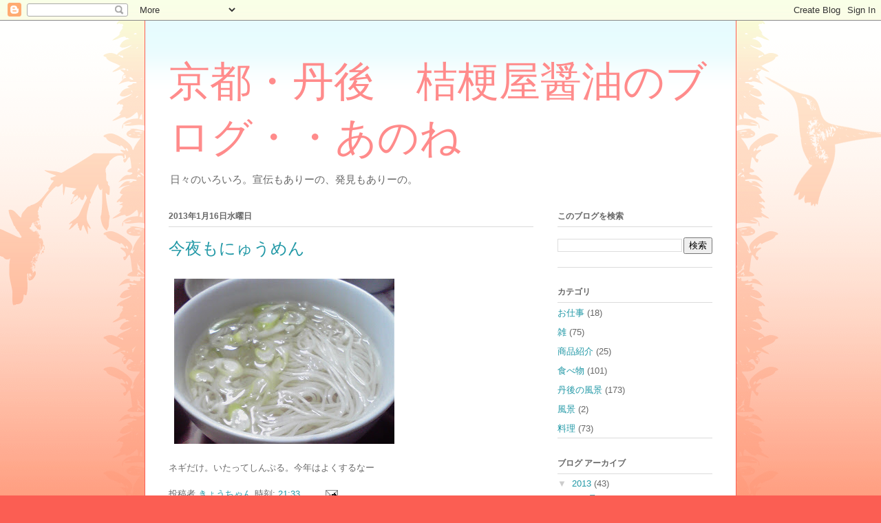

--- FILE ---
content_type: text/html; charset=utf-8
request_url: https://www.google.com/recaptcha/api2/aframe
body_size: 269
content:
<!DOCTYPE HTML><html><head><meta http-equiv="content-type" content="text/html; charset=UTF-8"></head><body><script nonce="MDQPUABdz1W_6cVjrr05QQ">/** Anti-fraud and anti-abuse applications only. See google.com/recaptcha */ try{var clients={'sodar':'https://pagead2.googlesyndication.com/pagead/sodar?'};window.addEventListener("message",function(a){try{if(a.source===window.parent){var b=JSON.parse(a.data);var c=clients[b['id']];if(c){var d=document.createElement('img');d.src=c+b['params']+'&rc='+(localStorage.getItem("rc::a")?sessionStorage.getItem("rc::b"):"");window.document.body.appendChild(d);sessionStorage.setItem("rc::e",parseInt(sessionStorage.getItem("rc::e")||0)+1);localStorage.setItem("rc::h",'1769500804540');}}}catch(b){}});window.parent.postMessage("_grecaptcha_ready", "*");}catch(b){}</script></body></html>

--- FILE ---
content_type: text/plain
request_url: https://www.google-analytics.com/j/collect?v=1&_v=j102&a=2087509123&t=pageview&_s=1&dl=https%3A%2F%2Fanone002.blogspot.com%2F2013%2F01%2Fblog-post_16.html&ul=en-us%40posix&dt=%E4%BA%AC%E9%83%BD%E3%83%BB%E4%B8%B9%E5%BE%8C%E3%80%80%E6%A1%94%E6%A2%97%E5%B1%8B%E9%86%A4%E6%B2%B9%E3%81%AE%E3%83%96%E3%83%AD%E3%82%B0%E3%83%BB%E3%83%BB%E3%81%82%E3%81%AE%E3%81%AD%3A%20%E4%BB%8A%E5%A4%9C%E3%82%82%E3%81%AB%E3%82%85%E3%81%86%E3%82%81%E3%82%93&sr=1280x720&vp=1280x720&_u=IEBAAEABAAAAACAAI~&jid=441803792&gjid=889811366&cid=1416549884.1769500802&tid=UA-27362022-1&_gid=1774349339.1769500802&_r=1&_slc=1&z=1413202595
body_size: -453
content:
2,cG-0MVS76JJ6L

--- FILE ---
content_type: text/javascript; charset=UTF-8
request_url: https://anone002.blogspot.com/2013/01/blog-post_16.html?action=getFeed&widgetId=Feed1&widgetType=Feed&responseType=js&xssi_token=AOuZoY4uZgjCuMr57U3fLfqlGnJmwUQIaA%3A1769500801230
body_size: 653
content:
try {
_WidgetManager._HandleControllerResult('Feed1', 'getFeed',{'status': 'ok', 'feed': {'entries': [{'title': 'doordoor\u3055\u3093 \u305d\u3046\u306a\u3093\u3067\u3059\u3002 \u3068\u3063\u3066\u3082\u671f\u5f85\u3057\u305f\u306e\u3067\u3059\u304c\u30fb\u30fb\u30fb \u3082\u3057\u304b\u3057\u305f\u3089 \u30b8\u30e3\u30c3\u30af\u3068\u8c46\u306e\u6728...', 'link': 'http://anone002.blogspot.com/2013/09/blog-post.html?showComment\x3d1378996582037#c561249256381302907', 'publishedDate': '2013-09-12T07:36:22.000-07:00', 'author': '\u304d\u3087\u3046\u3061\u3083\u3093'}, {'title': '\u305d\u308c\u306f\u6b8b\u5ff5\u3067\u3059\u306d \u4e0a\u624b\u304f\u3044\u3051\u3070\u6a39\u306b\u306a\u308b\u30ab\u30dc\u30c1\u30e3\u304c\u307f\u308c\u305f\u304b\u3082\uff1f', 'link': 'http://anone002.blogspot.com/2013/09/blog-post.html?showComment\x3d1378481919432#c5989261769046367838', 'publishedDate': '2013-09-06T08:38:39.000-07:00', 'author': 'doordoor'}, {'title': '\u3053\u3053\u6570\u65e5\u3001\u4e00\u6c17\u306b\u6691\u304f\u306a\u308a\u307e\u3057\u305f\u306d \u2191\u30b3\u30ec\u304c\u9cf4\u304d\u59cb\u3081\u308b\u3068\u307e\u305f \u6691\u3055\u304c\u500d\u5897\u3059\u308b\u3068\u3044\u3046\u304b\u3001\u306a\u3093\u3068\u3044\u3046\u304b', 'link': 'http://anone002.blogspot.com/2013/07/blog-post_13.html?showComment\x3d1373720077179#c890222136897048100', 'publishedDate': '2013-07-13T05:54:37.000-07:00', 'author': 'doordoor'}, {'title': 'doordoor\u3055\u3093 \u7acb\u6d3e\u306b\u80b2\u3063\u305f\u304a\u8304\u5b50\u3067\u3057\u3087\u3046\u3002 \u713c\u3044\u3066\u751f\u59dc\u91a4\u6cb9 \u3044\u3044\u3067\u3059\u306d\uff5e \u3053\u308c\u306f \u63da\u3052\u6d78\u3057...', 'link': 'http://anone002.blogspot.com/2013/07/blog-post.html?showComment\x3d1372827382815#c4604752286804187773', 'publishedDate': '2013-07-02T21:56:22.000-07:00', 'author': '\u304d\u3087\u3046\u3061\u3083\u3093'}, {'title': '\u9577\u8304\u5b50\u3068\u30ad\u30e5\u30a6\u30ea\u3068\u30fb\u30fb\u30fb\uff1f\uff1f\uff1f\uff1f \u8304\u5b50\u6599\u7406\u306f\u30b7\u30f3\u30d7\u30eb\u306b \u7e26\u534a\u5206\u306b\u5207\u3063\u3066\u3001\u713c\u3044\u3066\u3001\u751f\u59dc\u3068\u91a4\u6cb9\u3067 \u98df\u3079...', 'link': 'http://anone002.blogspot.com/2013/07/blog-post.html?showComment\x3d1372765543035#c7201989940970972101', 'publishedDate': '2013-07-02T04:45:43.000-07:00', 'author': 'doordoor'}], 'title': '\u4eac\u90fd\u30fb\u4e39\u5f8c\u3000\u6854\u6897\u5c4b\u91a4\u6cb9\u306e\u30d6\u30ed\u30b0\u30fb\u30fb\u3042\u306e\u306d'}});
} catch (e) {
  if (typeof log != 'undefined') {
    log('HandleControllerResult failed: ' + e);
  }
}
